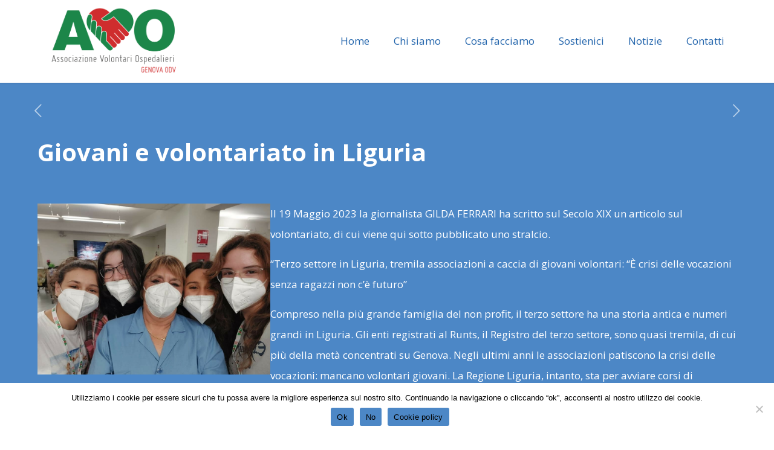

--- FILE ---
content_type: text/html; charset=utf-8
request_url: https://www.google.com/recaptcha/api2/anchor?ar=1&k=6LdqoSAoAAAAAP2Pip46R_QKBjVELtYZ7NdUem7r&co=aHR0cHM6Ly9hdm9nZW5vdmEub3JnOjQ0Mw..&hl=en&v=N67nZn4AqZkNcbeMu4prBgzg&size=invisible&anchor-ms=20000&execute-ms=30000&cb=3hsp8j3dd81j
body_size: 48972
content:
<!DOCTYPE HTML><html dir="ltr" lang="en"><head><meta http-equiv="Content-Type" content="text/html; charset=UTF-8">
<meta http-equiv="X-UA-Compatible" content="IE=edge">
<title>reCAPTCHA</title>
<style type="text/css">
/* cyrillic-ext */
@font-face {
  font-family: 'Roboto';
  font-style: normal;
  font-weight: 400;
  font-stretch: 100%;
  src: url(//fonts.gstatic.com/s/roboto/v48/KFO7CnqEu92Fr1ME7kSn66aGLdTylUAMa3GUBHMdazTgWw.woff2) format('woff2');
  unicode-range: U+0460-052F, U+1C80-1C8A, U+20B4, U+2DE0-2DFF, U+A640-A69F, U+FE2E-FE2F;
}
/* cyrillic */
@font-face {
  font-family: 'Roboto';
  font-style: normal;
  font-weight: 400;
  font-stretch: 100%;
  src: url(//fonts.gstatic.com/s/roboto/v48/KFO7CnqEu92Fr1ME7kSn66aGLdTylUAMa3iUBHMdazTgWw.woff2) format('woff2');
  unicode-range: U+0301, U+0400-045F, U+0490-0491, U+04B0-04B1, U+2116;
}
/* greek-ext */
@font-face {
  font-family: 'Roboto';
  font-style: normal;
  font-weight: 400;
  font-stretch: 100%;
  src: url(//fonts.gstatic.com/s/roboto/v48/KFO7CnqEu92Fr1ME7kSn66aGLdTylUAMa3CUBHMdazTgWw.woff2) format('woff2');
  unicode-range: U+1F00-1FFF;
}
/* greek */
@font-face {
  font-family: 'Roboto';
  font-style: normal;
  font-weight: 400;
  font-stretch: 100%;
  src: url(//fonts.gstatic.com/s/roboto/v48/KFO7CnqEu92Fr1ME7kSn66aGLdTylUAMa3-UBHMdazTgWw.woff2) format('woff2');
  unicode-range: U+0370-0377, U+037A-037F, U+0384-038A, U+038C, U+038E-03A1, U+03A3-03FF;
}
/* math */
@font-face {
  font-family: 'Roboto';
  font-style: normal;
  font-weight: 400;
  font-stretch: 100%;
  src: url(//fonts.gstatic.com/s/roboto/v48/KFO7CnqEu92Fr1ME7kSn66aGLdTylUAMawCUBHMdazTgWw.woff2) format('woff2');
  unicode-range: U+0302-0303, U+0305, U+0307-0308, U+0310, U+0312, U+0315, U+031A, U+0326-0327, U+032C, U+032F-0330, U+0332-0333, U+0338, U+033A, U+0346, U+034D, U+0391-03A1, U+03A3-03A9, U+03B1-03C9, U+03D1, U+03D5-03D6, U+03F0-03F1, U+03F4-03F5, U+2016-2017, U+2034-2038, U+203C, U+2040, U+2043, U+2047, U+2050, U+2057, U+205F, U+2070-2071, U+2074-208E, U+2090-209C, U+20D0-20DC, U+20E1, U+20E5-20EF, U+2100-2112, U+2114-2115, U+2117-2121, U+2123-214F, U+2190, U+2192, U+2194-21AE, U+21B0-21E5, U+21F1-21F2, U+21F4-2211, U+2213-2214, U+2216-22FF, U+2308-230B, U+2310, U+2319, U+231C-2321, U+2336-237A, U+237C, U+2395, U+239B-23B7, U+23D0, U+23DC-23E1, U+2474-2475, U+25AF, U+25B3, U+25B7, U+25BD, U+25C1, U+25CA, U+25CC, U+25FB, U+266D-266F, U+27C0-27FF, U+2900-2AFF, U+2B0E-2B11, U+2B30-2B4C, U+2BFE, U+3030, U+FF5B, U+FF5D, U+1D400-1D7FF, U+1EE00-1EEFF;
}
/* symbols */
@font-face {
  font-family: 'Roboto';
  font-style: normal;
  font-weight: 400;
  font-stretch: 100%;
  src: url(//fonts.gstatic.com/s/roboto/v48/KFO7CnqEu92Fr1ME7kSn66aGLdTylUAMaxKUBHMdazTgWw.woff2) format('woff2');
  unicode-range: U+0001-000C, U+000E-001F, U+007F-009F, U+20DD-20E0, U+20E2-20E4, U+2150-218F, U+2190, U+2192, U+2194-2199, U+21AF, U+21E6-21F0, U+21F3, U+2218-2219, U+2299, U+22C4-22C6, U+2300-243F, U+2440-244A, U+2460-24FF, U+25A0-27BF, U+2800-28FF, U+2921-2922, U+2981, U+29BF, U+29EB, U+2B00-2BFF, U+4DC0-4DFF, U+FFF9-FFFB, U+10140-1018E, U+10190-1019C, U+101A0, U+101D0-101FD, U+102E0-102FB, U+10E60-10E7E, U+1D2C0-1D2D3, U+1D2E0-1D37F, U+1F000-1F0FF, U+1F100-1F1AD, U+1F1E6-1F1FF, U+1F30D-1F30F, U+1F315, U+1F31C, U+1F31E, U+1F320-1F32C, U+1F336, U+1F378, U+1F37D, U+1F382, U+1F393-1F39F, U+1F3A7-1F3A8, U+1F3AC-1F3AF, U+1F3C2, U+1F3C4-1F3C6, U+1F3CA-1F3CE, U+1F3D4-1F3E0, U+1F3ED, U+1F3F1-1F3F3, U+1F3F5-1F3F7, U+1F408, U+1F415, U+1F41F, U+1F426, U+1F43F, U+1F441-1F442, U+1F444, U+1F446-1F449, U+1F44C-1F44E, U+1F453, U+1F46A, U+1F47D, U+1F4A3, U+1F4B0, U+1F4B3, U+1F4B9, U+1F4BB, U+1F4BF, U+1F4C8-1F4CB, U+1F4D6, U+1F4DA, U+1F4DF, U+1F4E3-1F4E6, U+1F4EA-1F4ED, U+1F4F7, U+1F4F9-1F4FB, U+1F4FD-1F4FE, U+1F503, U+1F507-1F50B, U+1F50D, U+1F512-1F513, U+1F53E-1F54A, U+1F54F-1F5FA, U+1F610, U+1F650-1F67F, U+1F687, U+1F68D, U+1F691, U+1F694, U+1F698, U+1F6AD, U+1F6B2, U+1F6B9-1F6BA, U+1F6BC, U+1F6C6-1F6CF, U+1F6D3-1F6D7, U+1F6E0-1F6EA, U+1F6F0-1F6F3, U+1F6F7-1F6FC, U+1F700-1F7FF, U+1F800-1F80B, U+1F810-1F847, U+1F850-1F859, U+1F860-1F887, U+1F890-1F8AD, U+1F8B0-1F8BB, U+1F8C0-1F8C1, U+1F900-1F90B, U+1F93B, U+1F946, U+1F984, U+1F996, U+1F9E9, U+1FA00-1FA6F, U+1FA70-1FA7C, U+1FA80-1FA89, U+1FA8F-1FAC6, U+1FACE-1FADC, U+1FADF-1FAE9, U+1FAF0-1FAF8, U+1FB00-1FBFF;
}
/* vietnamese */
@font-face {
  font-family: 'Roboto';
  font-style: normal;
  font-weight: 400;
  font-stretch: 100%;
  src: url(//fonts.gstatic.com/s/roboto/v48/KFO7CnqEu92Fr1ME7kSn66aGLdTylUAMa3OUBHMdazTgWw.woff2) format('woff2');
  unicode-range: U+0102-0103, U+0110-0111, U+0128-0129, U+0168-0169, U+01A0-01A1, U+01AF-01B0, U+0300-0301, U+0303-0304, U+0308-0309, U+0323, U+0329, U+1EA0-1EF9, U+20AB;
}
/* latin-ext */
@font-face {
  font-family: 'Roboto';
  font-style: normal;
  font-weight: 400;
  font-stretch: 100%;
  src: url(//fonts.gstatic.com/s/roboto/v48/KFO7CnqEu92Fr1ME7kSn66aGLdTylUAMa3KUBHMdazTgWw.woff2) format('woff2');
  unicode-range: U+0100-02BA, U+02BD-02C5, U+02C7-02CC, U+02CE-02D7, U+02DD-02FF, U+0304, U+0308, U+0329, U+1D00-1DBF, U+1E00-1E9F, U+1EF2-1EFF, U+2020, U+20A0-20AB, U+20AD-20C0, U+2113, U+2C60-2C7F, U+A720-A7FF;
}
/* latin */
@font-face {
  font-family: 'Roboto';
  font-style: normal;
  font-weight: 400;
  font-stretch: 100%;
  src: url(//fonts.gstatic.com/s/roboto/v48/KFO7CnqEu92Fr1ME7kSn66aGLdTylUAMa3yUBHMdazQ.woff2) format('woff2');
  unicode-range: U+0000-00FF, U+0131, U+0152-0153, U+02BB-02BC, U+02C6, U+02DA, U+02DC, U+0304, U+0308, U+0329, U+2000-206F, U+20AC, U+2122, U+2191, U+2193, U+2212, U+2215, U+FEFF, U+FFFD;
}
/* cyrillic-ext */
@font-face {
  font-family: 'Roboto';
  font-style: normal;
  font-weight: 500;
  font-stretch: 100%;
  src: url(//fonts.gstatic.com/s/roboto/v48/KFO7CnqEu92Fr1ME7kSn66aGLdTylUAMa3GUBHMdazTgWw.woff2) format('woff2');
  unicode-range: U+0460-052F, U+1C80-1C8A, U+20B4, U+2DE0-2DFF, U+A640-A69F, U+FE2E-FE2F;
}
/* cyrillic */
@font-face {
  font-family: 'Roboto';
  font-style: normal;
  font-weight: 500;
  font-stretch: 100%;
  src: url(//fonts.gstatic.com/s/roboto/v48/KFO7CnqEu92Fr1ME7kSn66aGLdTylUAMa3iUBHMdazTgWw.woff2) format('woff2');
  unicode-range: U+0301, U+0400-045F, U+0490-0491, U+04B0-04B1, U+2116;
}
/* greek-ext */
@font-face {
  font-family: 'Roboto';
  font-style: normal;
  font-weight: 500;
  font-stretch: 100%;
  src: url(//fonts.gstatic.com/s/roboto/v48/KFO7CnqEu92Fr1ME7kSn66aGLdTylUAMa3CUBHMdazTgWw.woff2) format('woff2');
  unicode-range: U+1F00-1FFF;
}
/* greek */
@font-face {
  font-family: 'Roboto';
  font-style: normal;
  font-weight: 500;
  font-stretch: 100%;
  src: url(//fonts.gstatic.com/s/roboto/v48/KFO7CnqEu92Fr1ME7kSn66aGLdTylUAMa3-UBHMdazTgWw.woff2) format('woff2');
  unicode-range: U+0370-0377, U+037A-037F, U+0384-038A, U+038C, U+038E-03A1, U+03A3-03FF;
}
/* math */
@font-face {
  font-family: 'Roboto';
  font-style: normal;
  font-weight: 500;
  font-stretch: 100%;
  src: url(//fonts.gstatic.com/s/roboto/v48/KFO7CnqEu92Fr1ME7kSn66aGLdTylUAMawCUBHMdazTgWw.woff2) format('woff2');
  unicode-range: U+0302-0303, U+0305, U+0307-0308, U+0310, U+0312, U+0315, U+031A, U+0326-0327, U+032C, U+032F-0330, U+0332-0333, U+0338, U+033A, U+0346, U+034D, U+0391-03A1, U+03A3-03A9, U+03B1-03C9, U+03D1, U+03D5-03D6, U+03F0-03F1, U+03F4-03F5, U+2016-2017, U+2034-2038, U+203C, U+2040, U+2043, U+2047, U+2050, U+2057, U+205F, U+2070-2071, U+2074-208E, U+2090-209C, U+20D0-20DC, U+20E1, U+20E5-20EF, U+2100-2112, U+2114-2115, U+2117-2121, U+2123-214F, U+2190, U+2192, U+2194-21AE, U+21B0-21E5, U+21F1-21F2, U+21F4-2211, U+2213-2214, U+2216-22FF, U+2308-230B, U+2310, U+2319, U+231C-2321, U+2336-237A, U+237C, U+2395, U+239B-23B7, U+23D0, U+23DC-23E1, U+2474-2475, U+25AF, U+25B3, U+25B7, U+25BD, U+25C1, U+25CA, U+25CC, U+25FB, U+266D-266F, U+27C0-27FF, U+2900-2AFF, U+2B0E-2B11, U+2B30-2B4C, U+2BFE, U+3030, U+FF5B, U+FF5D, U+1D400-1D7FF, U+1EE00-1EEFF;
}
/* symbols */
@font-face {
  font-family: 'Roboto';
  font-style: normal;
  font-weight: 500;
  font-stretch: 100%;
  src: url(//fonts.gstatic.com/s/roboto/v48/KFO7CnqEu92Fr1ME7kSn66aGLdTylUAMaxKUBHMdazTgWw.woff2) format('woff2');
  unicode-range: U+0001-000C, U+000E-001F, U+007F-009F, U+20DD-20E0, U+20E2-20E4, U+2150-218F, U+2190, U+2192, U+2194-2199, U+21AF, U+21E6-21F0, U+21F3, U+2218-2219, U+2299, U+22C4-22C6, U+2300-243F, U+2440-244A, U+2460-24FF, U+25A0-27BF, U+2800-28FF, U+2921-2922, U+2981, U+29BF, U+29EB, U+2B00-2BFF, U+4DC0-4DFF, U+FFF9-FFFB, U+10140-1018E, U+10190-1019C, U+101A0, U+101D0-101FD, U+102E0-102FB, U+10E60-10E7E, U+1D2C0-1D2D3, U+1D2E0-1D37F, U+1F000-1F0FF, U+1F100-1F1AD, U+1F1E6-1F1FF, U+1F30D-1F30F, U+1F315, U+1F31C, U+1F31E, U+1F320-1F32C, U+1F336, U+1F378, U+1F37D, U+1F382, U+1F393-1F39F, U+1F3A7-1F3A8, U+1F3AC-1F3AF, U+1F3C2, U+1F3C4-1F3C6, U+1F3CA-1F3CE, U+1F3D4-1F3E0, U+1F3ED, U+1F3F1-1F3F3, U+1F3F5-1F3F7, U+1F408, U+1F415, U+1F41F, U+1F426, U+1F43F, U+1F441-1F442, U+1F444, U+1F446-1F449, U+1F44C-1F44E, U+1F453, U+1F46A, U+1F47D, U+1F4A3, U+1F4B0, U+1F4B3, U+1F4B9, U+1F4BB, U+1F4BF, U+1F4C8-1F4CB, U+1F4D6, U+1F4DA, U+1F4DF, U+1F4E3-1F4E6, U+1F4EA-1F4ED, U+1F4F7, U+1F4F9-1F4FB, U+1F4FD-1F4FE, U+1F503, U+1F507-1F50B, U+1F50D, U+1F512-1F513, U+1F53E-1F54A, U+1F54F-1F5FA, U+1F610, U+1F650-1F67F, U+1F687, U+1F68D, U+1F691, U+1F694, U+1F698, U+1F6AD, U+1F6B2, U+1F6B9-1F6BA, U+1F6BC, U+1F6C6-1F6CF, U+1F6D3-1F6D7, U+1F6E0-1F6EA, U+1F6F0-1F6F3, U+1F6F7-1F6FC, U+1F700-1F7FF, U+1F800-1F80B, U+1F810-1F847, U+1F850-1F859, U+1F860-1F887, U+1F890-1F8AD, U+1F8B0-1F8BB, U+1F8C0-1F8C1, U+1F900-1F90B, U+1F93B, U+1F946, U+1F984, U+1F996, U+1F9E9, U+1FA00-1FA6F, U+1FA70-1FA7C, U+1FA80-1FA89, U+1FA8F-1FAC6, U+1FACE-1FADC, U+1FADF-1FAE9, U+1FAF0-1FAF8, U+1FB00-1FBFF;
}
/* vietnamese */
@font-face {
  font-family: 'Roboto';
  font-style: normal;
  font-weight: 500;
  font-stretch: 100%;
  src: url(//fonts.gstatic.com/s/roboto/v48/KFO7CnqEu92Fr1ME7kSn66aGLdTylUAMa3OUBHMdazTgWw.woff2) format('woff2');
  unicode-range: U+0102-0103, U+0110-0111, U+0128-0129, U+0168-0169, U+01A0-01A1, U+01AF-01B0, U+0300-0301, U+0303-0304, U+0308-0309, U+0323, U+0329, U+1EA0-1EF9, U+20AB;
}
/* latin-ext */
@font-face {
  font-family: 'Roboto';
  font-style: normal;
  font-weight: 500;
  font-stretch: 100%;
  src: url(//fonts.gstatic.com/s/roboto/v48/KFO7CnqEu92Fr1ME7kSn66aGLdTylUAMa3KUBHMdazTgWw.woff2) format('woff2');
  unicode-range: U+0100-02BA, U+02BD-02C5, U+02C7-02CC, U+02CE-02D7, U+02DD-02FF, U+0304, U+0308, U+0329, U+1D00-1DBF, U+1E00-1E9F, U+1EF2-1EFF, U+2020, U+20A0-20AB, U+20AD-20C0, U+2113, U+2C60-2C7F, U+A720-A7FF;
}
/* latin */
@font-face {
  font-family: 'Roboto';
  font-style: normal;
  font-weight: 500;
  font-stretch: 100%;
  src: url(//fonts.gstatic.com/s/roboto/v48/KFO7CnqEu92Fr1ME7kSn66aGLdTylUAMa3yUBHMdazQ.woff2) format('woff2');
  unicode-range: U+0000-00FF, U+0131, U+0152-0153, U+02BB-02BC, U+02C6, U+02DA, U+02DC, U+0304, U+0308, U+0329, U+2000-206F, U+20AC, U+2122, U+2191, U+2193, U+2212, U+2215, U+FEFF, U+FFFD;
}
/* cyrillic-ext */
@font-face {
  font-family: 'Roboto';
  font-style: normal;
  font-weight: 900;
  font-stretch: 100%;
  src: url(//fonts.gstatic.com/s/roboto/v48/KFO7CnqEu92Fr1ME7kSn66aGLdTylUAMa3GUBHMdazTgWw.woff2) format('woff2');
  unicode-range: U+0460-052F, U+1C80-1C8A, U+20B4, U+2DE0-2DFF, U+A640-A69F, U+FE2E-FE2F;
}
/* cyrillic */
@font-face {
  font-family: 'Roboto';
  font-style: normal;
  font-weight: 900;
  font-stretch: 100%;
  src: url(//fonts.gstatic.com/s/roboto/v48/KFO7CnqEu92Fr1ME7kSn66aGLdTylUAMa3iUBHMdazTgWw.woff2) format('woff2');
  unicode-range: U+0301, U+0400-045F, U+0490-0491, U+04B0-04B1, U+2116;
}
/* greek-ext */
@font-face {
  font-family: 'Roboto';
  font-style: normal;
  font-weight: 900;
  font-stretch: 100%;
  src: url(//fonts.gstatic.com/s/roboto/v48/KFO7CnqEu92Fr1ME7kSn66aGLdTylUAMa3CUBHMdazTgWw.woff2) format('woff2');
  unicode-range: U+1F00-1FFF;
}
/* greek */
@font-face {
  font-family: 'Roboto';
  font-style: normal;
  font-weight: 900;
  font-stretch: 100%;
  src: url(//fonts.gstatic.com/s/roboto/v48/KFO7CnqEu92Fr1ME7kSn66aGLdTylUAMa3-UBHMdazTgWw.woff2) format('woff2');
  unicode-range: U+0370-0377, U+037A-037F, U+0384-038A, U+038C, U+038E-03A1, U+03A3-03FF;
}
/* math */
@font-face {
  font-family: 'Roboto';
  font-style: normal;
  font-weight: 900;
  font-stretch: 100%;
  src: url(//fonts.gstatic.com/s/roboto/v48/KFO7CnqEu92Fr1ME7kSn66aGLdTylUAMawCUBHMdazTgWw.woff2) format('woff2');
  unicode-range: U+0302-0303, U+0305, U+0307-0308, U+0310, U+0312, U+0315, U+031A, U+0326-0327, U+032C, U+032F-0330, U+0332-0333, U+0338, U+033A, U+0346, U+034D, U+0391-03A1, U+03A3-03A9, U+03B1-03C9, U+03D1, U+03D5-03D6, U+03F0-03F1, U+03F4-03F5, U+2016-2017, U+2034-2038, U+203C, U+2040, U+2043, U+2047, U+2050, U+2057, U+205F, U+2070-2071, U+2074-208E, U+2090-209C, U+20D0-20DC, U+20E1, U+20E5-20EF, U+2100-2112, U+2114-2115, U+2117-2121, U+2123-214F, U+2190, U+2192, U+2194-21AE, U+21B0-21E5, U+21F1-21F2, U+21F4-2211, U+2213-2214, U+2216-22FF, U+2308-230B, U+2310, U+2319, U+231C-2321, U+2336-237A, U+237C, U+2395, U+239B-23B7, U+23D0, U+23DC-23E1, U+2474-2475, U+25AF, U+25B3, U+25B7, U+25BD, U+25C1, U+25CA, U+25CC, U+25FB, U+266D-266F, U+27C0-27FF, U+2900-2AFF, U+2B0E-2B11, U+2B30-2B4C, U+2BFE, U+3030, U+FF5B, U+FF5D, U+1D400-1D7FF, U+1EE00-1EEFF;
}
/* symbols */
@font-face {
  font-family: 'Roboto';
  font-style: normal;
  font-weight: 900;
  font-stretch: 100%;
  src: url(//fonts.gstatic.com/s/roboto/v48/KFO7CnqEu92Fr1ME7kSn66aGLdTylUAMaxKUBHMdazTgWw.woff2) format('woff2');
  unicode-range: U+0001-000C, U+000E-001F, U+007F-009F, U+20DD-20E0, U+20E2-20E4, U+2150-218F, U+2190, U+2192, U+2194-2199, U+21AF, U+21E6-21F0, U+21F3, U+2218-2219, U+2299, U+22C4-22C6, U+2300-243F, U+2440-244A, U+2460-24FF, U+25A0-27BF, U+2800-28FF, U+2921-2922, U+2981, U+29BF, U+29EB, U+2B00-2BFF, U+4DC0-4DFF, U+FFF9-FFFB, U+10140-1018E, U+10190-1019C, U+101A0, U+101D0-101FD, U+102E0-102FB, U+10E60-10E7E, U+1D2C0-1D2D3, U+1D2E0-1D37F, U+1F000-1F0FF, U+1F100-1F1AD, U+1F1E6-1F1FF, U+1F30D-1F30F, U+1F315, U+1F31C, U+1F31E, U+1F320-1F32C, U+1F336, U+1F378, U+1F37D, U+1F382, U+1F393-1F39F, U+1F3A7-1F3A8, U+1F3AC-1F3AF, U+1F3C2, U+1F3C4-1F3C6, U+1F3CA-1F3CE, U+1F3D4-1F3E0, U+1F3ED, U+1F3F1-1F3F3, U+1F3F5-1F3F7, U+1F408, U+1F415, U+1F41F, U+1F426, U+1F43F, U+1F441-1F442, U+1F444, U+1F446-1F449, U+1F44C-1F44E, U+1F453, U+1F46A, U+1F47D, U+1F4A3, U+1F4B0, U+1F4B3, U+1F4B9, U+1F4BB, U+1F4BF, U+1F4C8-1F4CB, U+1F4D6, U+1F4DA, U+1F4DF, U+1F4E3-1F4E6, U+1F4EA-1F4ED, U+1F4F7, U+1F4F9-1F4FB, U+1F4FD-1F4FE, U+1F503, U+1F507-1F50B, U+1F50D, U+1F512-1F513, U+1F53E-1F54A, U+1F54F-1F5FA, U+1F610, U+1F650-1F67F, U+1F687, U+1F68D, U+1F691, U+1F694, U+1F698, U+1F6AD, U+1F6B2, U+1F6B9-1F6BA, U+1F6BC, U+1F6C6-1F6CF, U+1F6D3-1F6D7, U+1F6E0-1F6EA, U+1F6F0-1F6F3, U+1F6F7-1F6FC, U+1F700-1F7FF, U+1F800-1F80B, U+1F810-1F847, U+1F850-1F859, U+1F860-1F887, U+1F890-1F8AD, U+1F8B0-1F8BB, U+1F8C0-1F8C1, U+1F900-1F90B, U+1F93B, U+1F946, U+1F984, U+1F996, U+1F9E9, U+1FA00-1FA6F, U+1FA70-1FA7C, U+1FA80-1FA89, U+1FA8F-1FAC6, U+1FACE-1FADC, U+1FADF-1FAE9, U+1FAF0-1FAF8, U+1FB00-1FBFF;
}
/* vietnamese */
@font-face {
  font-family: 'Roboto';
  font-style: normal;
  font-weight: 900;
  font-stretch: 100%;
  src: url(//fonts.gstatic.com/s/roboto/v48/KFO7CnqEu92Fr1ME7kSn66aGLdTylUAMa3OUBHMdazTgWw.woff2) format('woff2');
  unicode-range: U+0102-0103, U+0110-0111, U+0128-0129, U+0168-0169, U+01A0-01A1, U+01AF-01B0, U+0300-0301, U+0303-0304, U+0308-0309, U+0323, U+0329, U+1EA0-1EF9, U+20AB;
}
/* latin-ext */
@font-face {
  font-family: 'Roboto';
  font-style: normal;
  font-weight: 900;
  font-stretch: 100%;
  src: url(//fonts.gstatic.com/s/roboto/v48/KFO7CnqEu92Fr1ME7kSn66aGLdTylUAMa3KUBHMdazTgWw.woff2) format('woff2');
  unicode-range: U+0100-02BA, U+02BD-02C5, U+02C7-02CC, U+02CE-02D7, U+02DD-02FF, U+0304, U+0308, U+0329, U+1D00-1DBF, U+1E00-1E9F, U+1EF2-1EFF, U+2020, U+20A0-20AB, U+20AD-20C0, U+2113, U+2C60-2C7F, U+A720-A7FF;
}
/* latin */
@font-face {
  font-family: 'Roboto';
  font-style: normal;
  font-weight: 900;
  font-stretch: 100%;
  src: url(//fonts.gstatic.com/s/roboto/v48/KFO7CnqEu92Fr1ME7kSn66aGLdTylUAMa3yUBHMdazQ.woff2) format('woff2');
  unicode-range: U+0000-00FF, U+0131, U+0152-0153, U+02BB-02BC, U+02C6, U+02DA, U+02DC, U+0304, U+0308, U+0329, U+2000-206F, U+20AC, U+2122, U+2191, U+2193, U+2212, U+2215, U+FEFF, U+FFFD;
}

</style>
<link rel="stylesheet" type="text/css" href="https://www.gstatic.com/recaptcha/releases/N67nZn4AqZkNcbeMu4prBgzg/styles__ltr.css">
<script nonce="ktej87HuUbXHxF4MxkYYFQ" type="text/javascript">window['__recaptcha_api'] = 'https://www.google.com/recaptcha/api2/';</script>
<script type="text/javascript" src="https://www.gstatic.com/recaptcha/releases/N67nZn4AqZkNcbeMu4prBgzg/recaptcha__en.js" nonce="ktej87HuUbXHxF4MxkYYFQ">
      
    </script></head>
<body><div id="rc-anchor-alert" class="rc-anchor-alert"></div>
<input type="hidden" id="recaptcha-token" value="[base64]">
<script type="text/javascript" nonce="ktej87HuUbXHxF4MxkYYFQ">
      recaptcha.anchor.Main.init("[\x22ainput\x22,[\x22bgdata\x22,\x22\x22,\[base64]/[base64]/[base64]/bC5sW25dLmNvbmNhdChTKTpsLmxbbl09SksoUyxsKTtlbHNle2lmKGwuSTcmJm4hPTI4MylyZXR1cm47bj09MzMzfHxuPT00MTB8fG49PTI0OHx8bj09NDEyfHxuPT0yMDF8fG49PTE3N3x8bj09MjczfHxuPT0xMjJ8fG49PTUxfHxuPT0yOTc/[base64]/[base64]/[base64]/[base64]/[base64]/MjU1Okc/[base64]/[base64]/bmV3IEVbVl0oTVswXSk6eT09Mj9uZXcgRVtWXShNWzBdLE1bMV0pOnk9PTM/bmV3IEVbVl0oTVswXSxNWzFdLE1bMl0pOnk9PTQ/[base64]/ZnVuY3Rpb24oKXtyZXR1cm4gdGhpcy5BaSt3aW5kb3cucGVyZm9ybWFuY2Uubm93KCl9OmZ1bmN0aW9uKCl7cmV0dXJuK25ldyBEYXRlfSxPKS5LcT0oTy5kcj1mdW5jdGlvbihuLGwsUyxHKXtpZigoUz1tVihTKT09PSJhcnJheSI/[base64]/[base64]\\u003d\x22,\[base64]\x22,\x22w4Jvw7HCgcOww5rCm3hiYRjDrMO+THxHdsK/w7c1GW/CisOPwoPChgVFw5gYfUktwpwew7LCmMK0wq8Owq3CkcO3wrxJwp4iw6J6PV/DpCpzIBFww5w/VFFaHMK7wpnDgBB5ZU8nwqLDocKBNw8UDkYJwo3Dn8Kdw6bCjcOgwrAGw4/Dj8OZwpteUsKYw5HDhMKLwrbCgFtXw5jClMKif8O/M8Khw5rDpcORfsOTbDwgfArDoTwVw7IqwqHDqU3DqD3CjcOKw5TDhi3DscOcfRXDqht+woQ/O8OwJETDqG3CgGtHIcOMFDbCnxFww4DCrQcKw5HCmh/DoVtRwpJBfhYNwoEUwp5AWCDDiW95dcOlw5EVwr/DlMKuHMOyXcKlw5rDmsO9dnBmw4LDt8K0w4NWw7DCs3PCvcOmw4lKwrR8w4/DosOow7MmQiDCpjgrwpohw67DucOXwocKNklwwpRhw5fDnRbCusObw6w6wqxRwogYZcOcwp/[base64]/YijCow0eUAnCoQfCsmR6FwAFJmvCpcO2HcOBaMOrw4nCoiDDicKTDsOaw61Ee8OlTmDCvMK+NV5xLcOLB2PDuMO2ZzzCl8K1w4jDm8OjD8KYCMKbdGJmBDjDtcK7JhPCuMKPw7/[base64]/CqGvDo8KTw6TCjBHDui/Dgj/DssKLwqTCv8OdAsKvw5M/[base64]/Do0jDl1VRwqROwpB/[base64]/Dn8Kow40UUsK2wp7DhWbClVfDpMK/[base64]/w5A+PnnCsUU4XVPCtHPCksKtKcO6BcKmwrHChcORwotwH8OiwpJ+cGLDnsKIAA3CvA9IBVDDqMO1w63DksO/[base64]/P8KWLcKdchxbL0HCqzVzwpwOZGnDncKlJ8OlVsKGwpkwwrDCoDVpw5/[base64]/[base64]/CghLDn1fCghLClFrCgkTDu8K5Bh8Lw4Z/w4IIAMK2a8KNEQ9/FjnDnDfDrwfDrnfCv27DqsKfw4IOwp/CjcOuCWjDpWnCk8KkGnfCjGrDmMOuw7E3JcOCLnESwoDDkkHDvE/Du8KIcsKiwq/CpDtFWT3CgAXDvVTCtisAdDjCo8O4wqI6wpfDucOqV0zCjxViaXLDjMKhw4HDmBPDp8OIQzTDo8ORHlBkw4pBw4jDicOPdnzCqMK0PTNeAsKsEQzCgxPDuMOWTEbCrhdvB8KswqPCnMKKVcOCw57Cvw18wrxywpU4Dz/[base64]/wpDDg0bCpUAtKcKzLTLDm8ORVgzDuDPDt8KCXjReZMOCw7DCnkc9w5zChcOOJ8Osw5rDqMOkw4NrwqXDn8KwYW/[base64]/Dn8K/[base64]/Cmn0DZAA9aVsXwrfCnsOwwpUXw6TCtsKycljDusKIFz7CnWvDriPDkyByw6MUw4rCnDhsw5jCj09QHW7DvHUzY3fCqxkLwr/[base64]/BcOne1d8U0REQnHDicOJeMObLsONw6wpacOOB8OUZsKINsKOworCpBbDihpyZhXCqcKCYQ3Dh8OvwoXCjcObQCHDpcO3aAxfUlHCsEhqw7XClsOqe8KDBMOTw6PDsV7DkUVzw5zDjsKcCR/DpH4EVQfCk0ALPx9OTVzDgnB0wrgswp4vWSBywoliHMKcd8KULcO+wr3ChcKfwqHCgkbCtzVJw5dZw7cDBgzCtn7Cp0UMKsOMw6Y9XmbCnMOKbMK5K8KBZsKVGMOlw4/Dt27CqFvCom9vPMKhZcOEMcObw4trFRp0w6xEQjxIHcOOZDUYGMKGeHE7w5vCqygvGDlNCMO8wrcAZnPCpMOnKsOGwrfDrjEkasKLw7QUcsOnFgNMw55ibTrDn8O6QsOIwpbClXDDjh0hw6dYLsKzwpzClWtuU8OfwqhuIsOiwqlzw4/CvsKBOyfCosOkYHzDtiAxw4c1UsK1cMO9CcKNwqg1w47CnTlVw70Yw6wsw7x0wq5uRsKAEH9KwoFJw7tSDxXDkcOMw4zDn1AFw4JiI8O8w7HDvMOwACNWwqvCs0zCkH/Dt8KLWkMYwrPCtzMVwr/[base64]/[base64]/CsR3DucOowpB2ExvCt8OFRGzDhEU6Yk3CusOaLsK5YsOFw6l1QMKyw513Y0NmJDDCjTE0ODxJw79QfGAMahYCPEMLw7scw78VwoIawrjCmAgWw4QNw65pXcOtw7keAsK1GsOuw7d9w41/ZGRNwolIIMK1w4dow5XDuWl9w7NqG8KFIwsawoXClsODDsKHwrooc1knPMKvC33DqyF8wq/DtsOUDVPCgzLCs8OJX8OpC8KZb8K1wp3Cg3xgw7g/wrPDv0PCm8OiE8Obwq/[base64]/ChVkTAAwww7bCgcOvw6pHSHsSQTvDnSIaZsKAw5klw5zDm8KGw7HDrMOnw64Cw6kwD8O6wq9Cw4hCfMOpwpLCmyTCnMOcw5TDsMOKE8KKLMOOwpRefMKTUsOVV0rCjMK/w4vDpTjCq8KYwp4Xwr7Cg8KkwojCqWwqwq3DgcOkBcObR8OBFsO9HsOyw4FXwoXDgMOkw67Co8O7w4DDg8OpNMKWw4okwot3FsKKw7M8wrnDiQk/ZEcsw5tTwr0sOgdqYcOZwpjCksO9w6/ChjPDhzMGMcOEV8OQSsKww53CvcOaXznDomNJFR7DucKoG8KhIGwrbMOxF3zCjsOCGMKQwpfDscOJNcKhwrHCu0rDt3DChU7CqMOKw6rDicKFPFE+KFlrHzbCtMOBw5/CrsKmwqrDk8OZWsKRNShvGSg1w48hZcOUcRXDvcKcw5oww7/CtHYnwqPCkcKAwqzCjBvDscOkw5DDocOqwpl/wqd+KsKrwpbDl8KdH8K8OMO4wp/DuMO0NnHCiSrDkGHCm8OTw7lRL2huIcOhwoU1DsOFw6/DvcO4TW/[base64]/DhHE8w6EHwoUESsKJKMOHXTQkOcKEwrzCmSpXTnrDu8OMTjdbCMK6UDsNwpQFUULDtcOUJ8KrZ3rDkmbCkg0EDcOSwrU+ezNVA2TDtMOLJ1HCqMKLwp19J8O8wpXCtcOvEMOofcKvw5fCo8KTw4vCmktkw7nCvMKzaMKFasK5ecKAAm/CrmrDosOuFcOkNAMuwodMwpnCp3PDnmMnCMKtJTrCglMZwqczCF7DkSbCtAjCkGHDrcOKw7LDrsOBwrXCjzvDvX3DkMONwoNWFsOnw5hzw4/[base64]/w4TDtsOjwrPDjsOEQUp7L8KXUWIMwo7Co8KZw7DDn8KIMcKMMwULFzsDKDhvE8OzE8Kcwo/[base64]/DlnXDgnnCpVwhdcOJdMKiwovDoMKRwqPCmFjDnHHCh1/CuMKaw4QHEiLDpSHCpwrClcKNXMOQw4BkwpkPcsKGVEFiw4VEfl9RwovCpsORHMOILCrDq2fCh8OlwqjCjwpPwpjDv1bDsF4lNFbDjGUMfRjDqsOKEcOfw4g6w5oCwrsnXDBnIkDCo8Kxw6vCskNnw5rCp2LDqjHDucO/w4IsDTJzAcKIwpjDvcKHT8K3w4tSwpZVw6F5OMOzwq1pw7ZHw5lHOMKWHz13dsKWw6gNwpXDs8OkwrAfw6LDqQbCsS/DvsO+X09lWsK6Z8K4MRY3w4RBw5BIwpQpw60LwrjClnfDn8OROcONw4h6w7jDocOvY8ORwr3CjyBgFT3DpTXDncKfIcKSTMOTZzEWw4sXwojCkW4owqHCpnp2b8O/YUbCnMOuJcO6OnwONMOgw4ZUw51gw6HCnzLDngJ6w7gJeUfCnMO/wovDq8KOwqJocSgfwroyw43DgcKMw4V6wqxgw5PCpHplw7czwo4Dw482w7Vow5rCqsKIFlDCk3dewrBRU19gwqPCucKSIcK6Bj7DhcKtW8OBwrvDnsKUB8KOw6bCusOgwrhKw5U2LMKAw4pwwrUFEBZ4T0YtNcKPQR7Dn8KvWMK/WsOBw5NUw4tLbl8hZMO9w5HDt2VeHcKYw5nCrsOawqnDph08wr/CgU4Qwrhvw4Rww4zDjMONwrEjWMK4HGgzXUTCvCFMwpBSBHQ3w4rCrMKiwo3Cp1cVw4zDgMKQKyPCq8OZw7vDosK6wojCiXHDmMOIasKwNsKdwozCgMKGw4rCr8Kuw6/[base64]/dMOHCiYuw6LDo8OyYirCtMOtQWfDvG0AwrdKwoxWwpw3wqAswp4kfVDDgHPDusOtJiQVJhnCusK1wqwTO0HCuMOmahvCsRbDvMKKC8KbDcK3CMOrw4JmwofDgUHCohPDhhgOw5LChcKwUx5GwoBseMOjSsONw5hPKcKxIkV9HWt9wo9zHi/CiALChsOETFXDjcKmwpbCn8K8CT0bwqjCt8Okw5PCq3/ClgQCTgZjLMKIGMOmM8ODUcKzwpY9wozCk8O+LMKXJyHDrTNewoAnDMOpworDuMONw5Idw4JnQ2nCq3jDmCzDnmjCkQp+woETXzI1MiZXw5EWfcKDwr/DsF/Cm8OMFnjDrHPCp0nCs0NKSmtiWysBw4ljScKcbcO5w6Z1VHPCocO1w5fDjhfCkMO/SiNhGDfDrcK3wqQJw6YewrzDpmtjSMKqH8K6bXTClFYDwo/DnMOewpgrwp9ufsOJw5xtw5s/w5s1fsKyw5XDrsKFXsOXUWbCixZrwrjChTjDjcKJw68LOMKmw7nCuSEBAx7DgT97H2DDm3ovw7/Cs8Ofw75HXzsYIsOkwpzDocOsUcKvwoR+w7Eze8K2wpxUfsK6UxFncFgYwpTCtcOMw7LCu8O4Fg0kwp8GUMKxRQ/ChWHCmcKewowsJX4iwog/w6gqSsOvAMK+wqobXS9WcRXDl8OnHcOWJcKOTcO3wqAbwoEUw5vCtsK5w4VPfGTCuMOMwow9KTHCuMOEw67DisO9w7xBw6ZVXg3CuC7CgyvDlsOCw6vCvlQBU8K6wo7DgUlbIzvCsTsyw6dEIsKcRkN/NSrDv0Qew4YHwrrCtRDCgHtVwq8DHjLCl0rCqsOIwqx6eHvDgMK2wq3CqsO1w7omXcOaUG/Dl8OcNxh4wrk5Dh1gZ8O2DsKsNVjDiSgbVGjCqFFuw4taFUHDmcOxAMK8wr/Dj0bCs8Oow4TCsMKeZigTw6XDgcKewqRFw6ErHsKVBcOMWsO7w41twqHDph3CvcOJHxHCl0rCpcKsVgDDncOrG8OGw5PCp8OOwoAvwqN4UVbDv8O9GAcRwo/CrVHDrUXDnnBsFXBnwp3DgHsENmzDqEDDrcO+UDAhw5tzNlchcsKuAMOHYgfDonTCksO3w658wo1aa35Jw6Y+w4LCqwPCrmc9HMOLF14+woRuUcKHKsOXw4jCtzNKwotkw6/CvmLCg0TDk8OkBnnDlxbCrHl9w78pQArDj8KSwpAqK8OKw6bDt0vCtVDCoRhwQsO3ccOta8OrOQsFPlFfwpYRwpTDqSwtOsOTwrHDjsK9wpsVTMOrN8KKw7U3w5A8LsKUwqLDhAPDijTCtMKFYQjCtsKbFMKzwrDCrn8bFybDty7CocOUwpV8J8KLA8KfwplUw6hBQG/Cr8OHH8KPdjFHwr7Dgl1Aw7ZYVmPCp1ZCwrl3wq17w7EzYALCnxDCh8O9w5LCusOjw4DCsBvCucOTw49Iwo5lw5d2ecKXT8O1ScOOWxjCjMOxw7DDjjzCm8KrwpgAw43CsmzDq8KawqLDr8O8wojCgcKgdsKSLsOTW24pwrouw7Z0M33CoH7Co2/[base64]/SxjDjDkYwprCliVba8KWw57CpsKhw5Fgw4t8a8OPMyjCtjTDlhAIHsKewogjw63DsxNPw4BHdsKtw4zCgMKPAwLDuTN+wq/CsltMwp5nZn/DrCbCgcKuw6fCnXzCpj/DjhFYbsK6wo7CrsK2w5/CuA0ew77DpsO+egvChcOYw5PCvcOcDBcMw5PCog8PH1QKw53DmsO1wonCsVtTLWnCljfDoMK1OsKuPFZEw6vDicKbBsKLwpV9w79+wqjDkm7CkldAD1/[base64]/DgcKaWkp/wpAZecO/JGLDoF1ew60lwowVwrdAWCjChinDiV/[base64]/[base64]/[base64]/P8O5HsKheStEw709wrnCosOKwpA/wqnDoB/CsAFRZwrDliTChcK1wrZMwqvDrmXCsAlnwrXCg8Kvw5bDqRI/woTDiELCs8KEH8O3w5HDsMOGwrrDrGJpwrJZwrzDtcO0G8Obw63CnDoiIzZfcMOmwotgSAcUwqZqNMKTw7PClcKoPFDDvcKcaMKqA8OHPE9zw5PCsMKeLyrCu8KrPR/[base64]/CsGwbw7nCunLCqMOSdsKsEl8jV8OVw60+w5QgR8KncMOTOw/DkcKXVUY0woLCv11cPsO6w5PCmsOPw6zDhMKyw7p5w7U+wocIw4BEw47CvlpVwqFbA1vCk8OaQsKswp9ew5TDtiNnw7tZw6HDvVnDvRjCjsKCwo94M8OlIMKXIwnCtsOIaMKxw7FJw7DCtQ1MwpcGMjjDtRJ/[base64]/[base64]/[base64]/[base64]/wrAKOVQ7w47DqcKLIMK9VAvCq8Obw5HCt8K3w6bDg8Ovw73Coj/[base64]/Cs8Kldzprw4Q0wpDDg3jDsR1SO8Onw6bDtMOuP1nCgsKtQjbDrcOwTiHChsOYRFDCv0Q6KMKQS8OGwprCh8KuwrHCnGzDs8K0wqhQXcOFwql1woTCmXnCvQHDmsKfFyrCvwTChsOdE1XDiMOYw5rCoWNiH8O3OiHDkMKVScO/UcKew7IAwr1ewqnDjMK/wqnCr8K6wps9w5DCtcOLwrDDj0vCo1xOID1IURhzw6Z5OcOPwo99wqzDiVUDK1jCiFwkw7gDwotJw6/DhjrCrUcCw7DCk2M9wozDtzXDlWdhwohWw5wuw4U/RSvCk8KFeMOswpjCjMOPwoZow7ZEMzxfSyZTSWHCphwfT8O5w7jCiRUqGwDDsAkjSMKOw5rDr8K6Z8Oow7xkw5AAwpPCjFhNw5tQATRJUgFwF8ORBsO8wpFhwrvDhcKMwrtNKcKZwr8FK8OzwpMMOQtfwpNCw7/DvsOZKMOww63CusK9w7DDjsKycnE1Uw7CpD5SHsO4wrDDqhnDrwrDnBjCtcOGw7Uye3jDkHjDtsKwRMKVw7YYw5Imw7nCi8OEwoJIfjXCihBBQHkMwpHDu8KYBsOLwozCqwt/wpAjHxPDl8O+XcOEMcKJZMKIw5/CpWxQw5TCh8K6wq0TwoPCp1rDi8KPbsO8w4NuwrjCkxrCukVPXw/Cn8KIw5NrT0fDpkDDiMKmWkTDtTsmHxvDmBvDscOKw7Q4RCplDsO4w4TCumlHwq/CicO7w5UVwr1cw6ESwql4HsKXwqnCssO/[base64]/DrMKZwrXDvxPCtzLDscOmAFPCg8O/QVLDssK9wpsnwqnDnSBEwqbCp1XDnzLDnsO1w6bDkTEqw5/[base64]/Cph/CqcKgw6UtacOMPcK7w40CKcKaw73Ch0UJw4/DhnzDmBUuSTlrw412OcKkw4TCv3bDm8KJw5XDiyI+W8OWbcKeS0DDsx3ChiYYPDjDgVZxHcOfLSjCucOxw4x9S0/[base64]/CjsOQVsKBTMKyBEjCoCXCtcO6Sws/VSQpwrE2KgI0wqvCtDvCkQfDpTHCgz1OHMOnHVY/wp9CwrXDhMOtw47DrMKPFBlZw5vCoxsNw5FRdjxWTwvCgDHCizrCn8OTwq8ew7LDgMOCwrhiGAsCesK4w6nCjgrCrmPCmsOKOcOfwqrCqnnCv8K5JMKHw5kkEjcMRsOow4N5KhfDisOCDcK/w4PDpjQoUjnCpTIowqBmw5fDrRPCtAc1wrrClcKcw6YXwojCk0M1AMOVX20Xwp15NcKcej/[base64]/wp3CuHTDmzTCkhrCo8O5wrbCucKmY8OVw596KcOKwpVLwqhpUMKyGhDCkx0fwqXCvcKuw5PDmjjCmw3CiD97HMOQd8KcOQXDqsOTw692wr8EWRbDiALCgMKowrHDscK9wqjDv8KtwobCgW3DkgUDKC/Cnyx2wpbDtcO2FnwVExRVw7fCmMKawoAzcMKrYcOKOj0qwqnDhsKPwrXCjcKKHGvCqMOzwp99w6nCtTEIIcKiw7diWhHDk8OSM8OwYUzCmXpaeU92OsOrY8KIw78dD8OUw4rCvSA/wpvCgsO5w4jCgcKGw6TCmcOWZMK7BcKjw5VPYsKzw4l8OsOjw4nCjMKBT8OjwoU8DcK6wo9hwrDChsKgB8OKCn/DixxpRsKzw4Urwoxew517w7FywovCgBJZdMOtKsOlwpsBw5DDisKICsKCbX3DhMOMwozDhcKvwqkQd8KDw4jDn0sgFcKowpgdf0picMOewrdsGwNpwo14wp9jwp/Du8KUw4ttw6lYw5PCnz8Ge8KTw4DCvMKpw7fDkBPCrMKPMkUnw4EmbMK1wrIMDGjDjEbCv0hewrDDuwHCoA/Cq8K8H8KLwpEAw7HDkEfCrj7DvcKcJHPDlsOuYcOFwp7DonUwFl/CnMKKa1bCpVFuw4XDjsKqF03DgMOHw4Y4wpgGMMKVK8KnPVvChnPCrB0ww5h4RHrCu8KLw7fCv8Otw6PChMOvwpwbwrxNw53Cs8KfwrPDnMOqw4QxwobCgi/CqjV8w7XCrMOww6nDm8OPwpDDgcK0CGPCosKLUmUzBcKPB8KjBTjChMKKw7h9w43Cp8OqwrzDiQt5QMKKEcKdwqHCqcKvER/CsAF4w4zDv8KgwojDkcKTw40Bw5YewpLDssOnw4bDq8KbLsKFXSDDusK5EsKOeRjChcK6SwPCp8OJXzfDg8O0PsK7c8ODwo1Zw4Q6w6U2wqzDsTbCicOSDMKzw7PDohrDggENNAXCrAELdmnDlwXCk0vDtDzDncKbw69gw5vCjcOqwoktw70GQ3c/wpNxF8OyWsOrOcKFwrwNw6gTw6fCqhHDqsKZc8Kuw6zCi8OCw6FmQm3CjDHCq8O0wqLCoj8HaHpow5QtU8KgwqVbD8Obwp1hw6NyScO+IhNnwpbDscKqD8O+w6lSfBzCgl3Cmh/[base64]/DicOdwrrCjmA9bMOvw5p/w4HDjcKaIUdWw7/[base64]/G1tIwqwEPyEuwoQEWcK4csKuUDvDhmHDt8KRw4XDllrDu8OHLhcOM1zCjsKlw5bDkMKmX8OrC8OXw4jCg0TDpMOeLGPCusKFDcKow7nDr8OPWF/CqgXDgWjDrcO5XsO1NsOaVsOywpNwMsOBwpnCr8OJACfCsiYLwrnCsnJ8wq5gw5DCvsKtw4oFcsONwr3DhGTDiEzDosOXMmV1QsO3w7/[base64]/DsXnDnQPDml8jbcK5w78lcsKKw5U9w43DoMOcN0LDncO/SmnChDLCs8OdFsKdw7/[base64]/CmcKMKErDlG7DqW9mPRbCpMOJwpg4DBFXw4nCvHV0woXCqsO+CMO2wqYLwo1cwqB+wrpWwrDDoUrCu0rDiBHDujTCnT5fBMOuC8KlcUPDnwPDkTchL8KfwrDCnMKmwqIKasO/A8OywrXCrcKEK0jDsMOkw6Q2wpAYw6jCssOtXU7CosKOMsObw4vCscKSwqI7wpw9NirDnsK6aFfCm0jCrEgtTGNyesOWw47CpFZqC1vDusKVVcOXO8OqJhMYcGk1JQ7CiFXDqcK1w6vCgsKQwoVqw5TDhl/ChQDCvhPCj8Orw5/CnsOewow3wp0aDmZKQHV5w6LDq3nCohTCvSzCssKdH3w/R1hYw5gZwrdiD8Oew7ZmOnzChMK8w4rDscKbb8OHNsKyw67CjcKKwrrDjjbCs8Osw57DjMK7IEQrw5TCjsONwr7CmARuw6/DucOfw7HDkxAWw41BB8KpYmHCu8KTw5x/[base64]/CssKIQ8KlGCjDu8OpwoHCiBfDvzLCqMKOwo3Cu8ODWcO9wrXCpcKPbl3CmGDDvw3DrcKrwoRmwrnDqzIEw7gAwrpOP8KJwonCjCPDucKKG8KoFDl+MMKRGC/CpsOlTh5pdsOCN8KTw5Ubw4zCjRs/F8KdwoxpSg3DncO6w5TDq8K6wrlOw4/CnkQwfcKcw7tVUCbDnMKFRsKswp3DvMO8Y8OTacKGwpxJQUY0wpbDii4DVsO9wojCmw08YMKewpxowrIAIHY2wpV0eBc/wrl3wqgXU1hPwrHDo8O+wrEFwqUvLB/DucO7FBbDncKvCsOVwp/[base64]/DkEJMw4w3w5tpLSzDtj4pw4fDi8KhwplRN8Kxw5gsWD3DkG5zOEVAworDsMKjDlMZw5fDkMKUwpfCpsO0LcKww6TDk8Osw6Bmw7DCucKvw5sowqLCusOqw5vDuDJaw7PCnA/Dm8OKFG3Cqx7Dr07ClXtkUsK2G3fDmRNiw69Hw505wqnDuGA1wqBvwrfDosKrw6VAwqXDgcK5DSteP8K3M8OrA8KVwofCuVvCoSTCsR0Jwq3Ds1PDsHU/[base64]/ClsO+IcKvMnrDvFrDsDZBFBvDvsKSAcKYfsOow77DsWbClTpww7/[base64]/[base64]/ZcOrHcOQw7BzUwPDnsK8L8OBdjNBNcK9w54Tw63DsMK4wpoUw7fDs8K4w5TDrHMvVTB2F29xDG3DksOxwoHDrsOBNQNJKy/Cs8KZAkROw6FLYkdaw6YNUy4SDMKhw7jCsCECd8OQRMOwUcKaw7R6w4PDrSl6w63CrMOaXMKII8KXCMONwrAwZBDCnUPCgMKZVsO/agTDl2V1LwVZwoUvw4zDtMKEw6thccOWwrhxw7vCuwltwqvDnDHDtcOxHQZjwo1pC0xjw7DCiEPDscOdJsK5fgYFWMOhwpDCsx/CmcKvesKQwqTCkQ/DkF5zccKJImHDkMKMwrYTwqLDh3zDiVJjw495dA/Dp8KcAcOmw6jDhC92YyphGsKLecK0cBLCs8OYQcKMw4pFecKqwpBfYsKIwrMTRmfDucO2w4/[base64]/w7/Cl25oFnLDvsO7NMOSw5hAwoYecsOBwqrDt8KnVwDCpCxgw4XDsjPDvHovwrZ/w47ClUt+ZgUjw7/DpW5nwqfDsMKiw7Qdwrsfw67CncKLbywcAwnDmVRkWcOCBsONbUvCssO0Q1BdwoPDn8OUwqrCrXrDnsKceV0Xwq1SwpzCuEzCqMO8w5zDvsKYwrnDoMKWwoxsc8OLMlNJwqIxSVB+w5Y/wpDCpsO9w6x3EsKtccOaCsK9ElXCrn/DnB4Fw6LCtMO1fCtjUm7DgwZjJ13CsMObY23DhjfDq1bCtmwIw7ZFahfCu8OCRsK7w7jCn8KHw7nCl24PLsK2RzfDtcO/[base64]/[base64]/Cj0TCn8OkwqY3VsKXw5pLZnPCgX9cJMOResOAFMO8W8KyT0nDkSbDjXbDqXzCqB7DrsOww5BrwpFXwoTCocKLw7zCllNAw5YMLMOHwoPDmMKRwqPCmTQVcsKFfsKWw4UsBS/CkcOZw4w/MsKITsODJE3DlsKHw59oGmAPXS/CoAzDp8KmGiXDoUVywpPDlwvDlT7ClMOqImvCu0XCj8O6FGkQwox6w4cZVcKWQHtEwrvCsWLCn8KGaUrCn0/DpQdYwrDDhxTCiMOhw5nCvDlFesKHa8O0wq0tSsOvw6Y2UcOMworDvigiaHgRWxLDkxk4wrk8SHQoWCEgw40hwr3DiA9PKsKdcSLDq37Cok/DhcORZMK/[base64]/CgGhow6QzAcOcUWQWwpzDphh+CljCt2AzwqjDtnDDgsKuw6bCokcXwpTClwETw53Cl8OfwofDpMKKCWrCksKKbiQjwqkhwrMWw6DDkx/CtCXDuyJCRcO+w4coUsKNwqYlbmnDnMOqHAVgDMKsw4HDoSXCmgkJFlNTw5XCkMO0JcOAw6RCwo9AwoQnw79ifMKEw5bDrsKzDg/DosOtwqXCncOiP03DrcOWwrrChBXCkTnDncOWGiopGcOKw7hKw6/[base64]/Dm8OBGcOfwpbDksK3WEjDjXvDnS9Swr/Cp8OUJMOvOR59e3rCncKxZ8OaEcKoVCrCjsKkMMKVazHDqz/DhcOKMsKbwrZMwqPClMKCw6rDjR46MnfCt0sIwqzDsMKGScKlw5rDvSvDpsKbwo7DqcO6BUTDkcKVOwMSwooVAkrDoMOBw5nDq8KIamNcw4odw7vDu0B4w6c4UH7Cqz06w5rDtEvCgQfDpcKWHR3Dq8O9w7vCjMKDw7x1cmo6wrIDF8OOMMOBC2/[base64]/Bzl3bMK7wrgULcO9w5PDt1Nma8KgHsObw57DuCnDp8ONw7JaH8OZw7DDlQ19wqDCncOEwp02LAtUWMOeSkrCuAwlwp4Mw7TCp2rCql3DpMOiw6lfwqnDtEDCksKXw5PCtizDgsKJQ8Ktw44XcSvCocKNbyQywrFFw7/CgMK2w4/Dv8O3dcKSwqBabB7DmMOwccKGOMOoMsOXwr7CgSfCqMKkw63ChXlUNAkmw4ZPVSfCssKpS1FWB1low5Baw67CvcOXABfCgcOVPGrDrsOYw6bCiXnCqsK3cMK/LsKewpFjwrJyw6nDri3CkGXCi8KzwqRWVmIqDcKPw5nChkXDrsKtGjvDuHoxwoPCiMOGwoxDwoPCg8OlwprDoC7Du2U8YEHCjiojCcKCZMOcw701bsKPS8KzHkE8w5DCpcO+YBrCvsKcwqYqdH/DpsKxw7BSwqMWAsOrLsKDFj/[base64]/[base64]/DhWPCvBMiNz7CgMOmw5d/FylKwotaGVtUchNXw68lwopMw5VZwr3CmSHCl3/CtTzDuCbDiHA/[base64]/DhV3DvhHDsxsLw4ImIMKPV8OCwo/CoBPCjcKtw5V9RcKmwpLDqMKOan4ewqzDrF/CjsO1wo5Twrk5L8K7LcO/G8KOUHgdw5FQV8KQwo3DkTPCuQRdw4DDs8KpHMKvw6kUasOsXTBWw6R4wqA1P8KHIcK0I8OkRUshwozChMK1FHY+Wg5sT2hwUUjDsyAKCMO8D8OQwp3DvsOHURpHAcOTGTp9fcK/w7XDgB9mwrcLUkXCtGlKVnDCnsOxw7HDo8KkGC/[base64]/Ch8O2EcO+w69+w6QNLjIjwohINlHCozHCsDbDiXfDjzzDnUxGw6nCqCfDsMKFw5PCvXnCosO4bSNowp90w6kIwrzDncOpeTZMwroZw5xAbMKwVcOwUcOHc2tnfsKvLGTDq8OqAMKsckICworDuMONwpjCoMKqHjggw7Y5awPDqhvCqsOeScKlw7PDgh/DlMKUw6Baw5hKwrpiwp8Vw6bColUkwp8IZxZCwrTDkcO/w4XCn8KpwrLDncKkw6ZBQVcvTMKvw5cmM1BaE2BrJGTDmMKgwqVCFcKrw60YRcK8W3PCvRzDicKrwoPCvXoPw6XCmyVNH8KdwpPDigI7McOQJ3vDvMKgwq7Dr8K9OcKKJ8OFwrfDiinCrg0/EzPDmsOjK8KIwrbDu0rDr8KXwqsbw6jCihHCuhDCksKsacKEw6VrY8KXw5HDnMO3w4dewrTDr0nCtBgzSTwxJkAdZ8OrfX7CjwPDkcOPwqHDocOmw6Qyw7bCnCdCwptxwqDDr8KPbC0ZFMO9esOFScOiwrHDisKew7rCl3/[base64]/DmMKMN8ObGcOJw7TDl8KGFsKcwr3CnMO6XMO0w6fCscONwonCvMO7bhFew5TDpiTDkMKSw7l3d8KGw5xQc8OQAMOCHSvDq8OaHcOwUsOUwpASYMK1wpnDhFpJwpEXFQwxEsOVTjfCpH0NGcOYYMOQw6nDuQnCsGvDl1wzw4HCn3Y0wqbCkCFCOBnDmMOmw6YiwpNdHz/CkkJxw4jCqVIDS3rDv8OqwqHDnjkVOsKfwp83woLCq8KhwonCp8OKBcO3w6UBNMOCe8K+QsO7bFwMwqfCusKNEMK3JAF7U8KtKQnDusK8wo8hfGTDhkvDiWvCs8ODw7DCqhzCmhPDsMOOwocHwqsBwrQ/[base64]/CrcOBwr5IXHJswoFlQVjCpknCrsOSUzkuwpHDoRcTTl8cfE0GRA7DiTFkw5J1w5QeNsKQw7crLsO7ecO7wqo/w782LTVmwrnCr01gw4tHEMOCw4ZgwoDDnlfCtgU5ZsK0w7ZUwqBTdMOnwrnDswrDgQzDkcKiw6DDsl9XaGtZwovDrUIuw6rCnBXCnAvCl08BwpBeecKsw40iwpgHw6c7AMO5w7zCmcKVw7ZPVkDDr8OPISgiPMKFVsOpIQ/DsMKgH8KMCXB6fsKKTFLCkMOFwoHDksOmKhvDj8O0w4/CgcKCIwoLwr7CpVfCnTYww4Y6N8Kow7M5wrIxWcK0wqXClQ7CkyYVwp7Ci8KtNDDDl8OBw6ArAsKDGSDDlW7DusOww5fDuirCn8KNViXCmCLDmwMxacKmwrlWw58mw5towo5Xwr59U1Q3XUUJScO5w5HDtsOoIHbCnFbDlsKlw59Xw6LCksKLcELCjFh/IMOfO8KcWzPCrRJwNcODEwfDrFLDuFZawqNkeHbDrCxow60oRyfDvlzDq8KQfynDv0jDunXDisOCP3ATE0wZwpBKwqgbw6hmdyN1w7vCisKZw7jDnRg3wrIwwo/DuMONw6Qgw6fDnsKMZmcvw4VcMRwBwovCoHZ1LcOZwqrCpg9uY1LCo2B0w5/ClGB5w6/CvcO2W3E7USbCkR/CrU1KTBtuwoN2wpAETcO2w6zDnsO0TQ8BwoJQTxTClsOPwrozwqMmwo/[base64]/[base64]/ChmwXScOswo/CgMOQOV/[base64]/QsKjOkXCkDzDhw8wTcKew6TDrcOlwrNmw5IBcsKVw5d9ZQLDmgRia8OQAcKZdh0IwrhUW8OqVMK+worCk8KQwoJ3cybCucOVwrjDhjnDsC/DqsOUS8OlwqrDjm/ClnvDs1zDhVUUwpZKQsOCw6PDscOIw5Yyw57DpcK+TFFqw7pFLMO5e0gEwpwIw4vCpWp4WAjCqy/Dm8OMwrlEIsKvwpQUw7Rfw4DCnsOccVR3wpLDqU4MLsKCAcKOCMKjwqPCj1wmcMKYwrnDr8OrWBQhw5TDkcOAw4ZkS8OswpLCqAVHMlnDm03Ct8OBw4MMw47Dj8KhwozCgBDCrUjDphXCjsOBw7RQw7hJB8KlwpZpFwYJfcOlFW5jPcKPw51jw5/CmSDDp17Dg3XDrsKLwp3Cr0rDqMKAwo7DjWfDssOew7E\\u003d\x22],null,[\x22conf\x22,null,\x226LdqoSAoAAAAAP2Pip46R_QKBjVELtYZ7NdUem7r\x22,0,null,null,null,1,[21,125,63,73,95,87,41,43,42,83,102,105,109,121],[7059694,716],0,null,null,null,null,0,null,0,null,700,1,null,0,\[base64]/76lBhn6iwkZoQoZnOKMAhmv8xEZ\x22,0,0,null,null,1,null,0,0,null,null,null,0],\x22https://avogenova.org:443\x22,null,[3,1,1],null,null,null,1,3600,[\x22https://www.google.com/intl/en/policies/privacy/\x22,\x22https://www.google.com/intl/en/policies/terms/\x22],\x22ByDT5Bf2i3p81tZQEGrYaOWrh/+2Gvrkn/fg/iI2D4M\\u003d\x22,1,0,null,1,1770140809744,0,0,[206,171,250,5,214],null,[163,188,243,201],\x22RC-M7cj1xVd1Rk9JQ\x22,null,null,null,null,null,\x220dAFcWeA5sMISua5LFCIoi7S5Ml7i3FC3rJaOEdr2XqfzXKEeXtOHgejZuq4MsEkMW4tsqPQDT6FzkECxr9BIGnPF0QczSbJMKjA\x22,1770223609518]");
    </script></body></html>